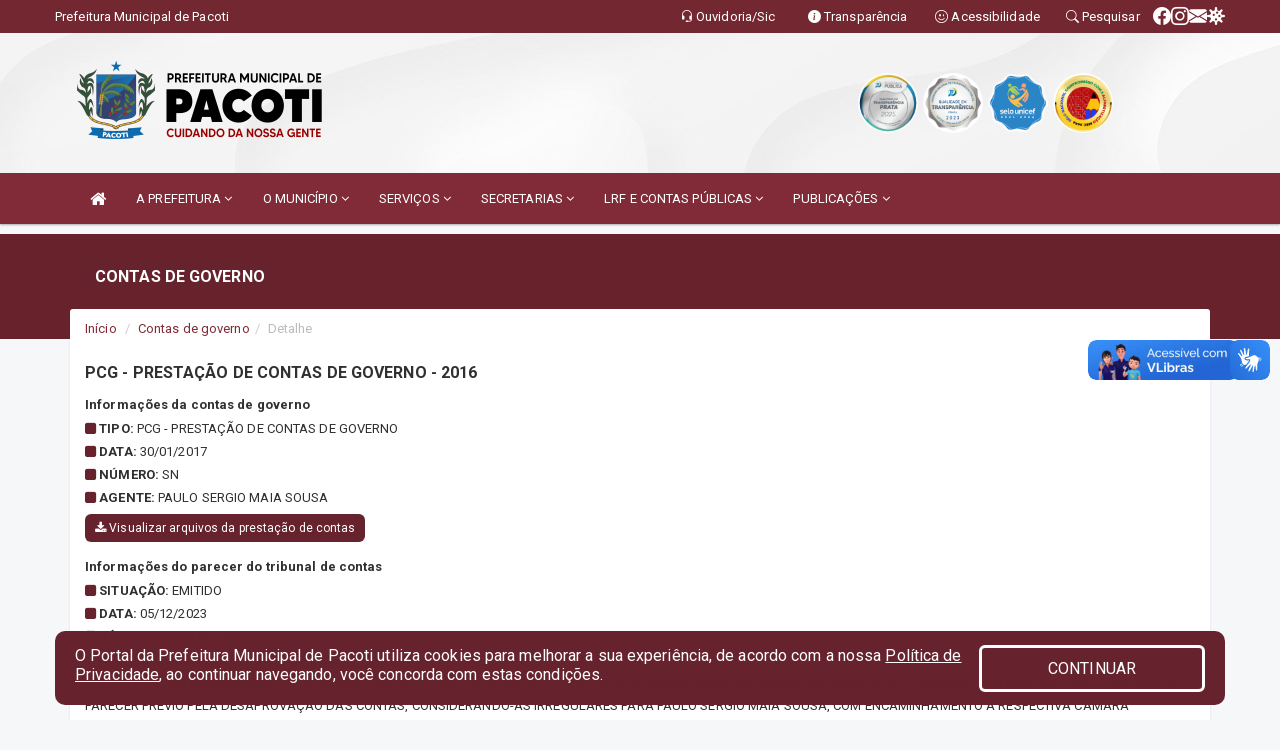

--- FILE ---
content_type: text/html; charset=utf-8
request_url: https://www.google.com/recaptcha/enterprise/anchor?ar=1&k=6Lfpno0rAAAAAKLuHiMwU8-MdXdGCKY9-FdmjwEF&co=aHR0cHM6Ly9wYWNvdGkuY2UuZ292LmJyOjQ0Mw..&hl=en&v=7gg7H51Q-naNfhmCP3_R47ho&size=normal&anchor-ms=20000&execute-ms=30000&cb=kg8rme9xmkpw
body_size: 48815
content:
<!DOCTYPE HTML><html dir="ltr" lang="en"><head><meta http-equiv="Content-Type" content="text/html; charset=UTF-8">
<meta http-equiv="X-UA-Compatible" content="IE=edge">
<title>reCAPTCHA</title>
<style type="text/css">
/* cyrillic-ext */
@font-face {
  font-family: 'Roboto';
  font-style: normal;
  font-weight: 400;
  font-stretch: 100%;
  src: url(//fonts.gstatic.com/s/roboto/v48/KFO7CnqEu92Fr1ME7kSn66aGLdTylUAMa3GUBHMdazTgWw.woff2) format('woff2');
  unicode-range: U+0460-052F, U+1C80-1C8A, U+20B4, U+2DE0-2DFF, U+A640-A69F, U+FE2E-FE2F;
}
/* cyrillic */
@font-face {
  font-family: 'Roboto';
  font-style: normal;
  font-weight: 400;
  font-stretch: 100%;
  src: url(//fonts.gstatic.com/s/roboto/v48/KFO7CnqEu92Fr1ME7kSn66aGLdTylUAMa3iUBHMdazTgWw.woff2) format('woff2');
  unicode-range: U+0301, U+0400-045F, U+0490-0491, U+04B0-04B1, U+2116;
}
/* greek-ext */
@font-face {
  font-family: 'Roboto';
  font-style: normal;
  font-weight: 400;
  font-stretch: 100%;
  src: url(//fonts.gstatic.com/s/roboto/v48/KFO7CnqEu92Fr1ME7kSn66aGLdTylUAMa3CUBHMdazTgWw.woff2) format('woff2');
  unicode-range: U+1F00-1FFF;
}
/* greek */
@font-face {
  font-family: 'Roboto';
  font-style: normal;
  font-weight: 400;
  font-stretch: 100%;
  src: url(//fonts.gstatic.com/s/roboto/v48/KFO7CnqEu92Fr1ME7kSn66aGLdTylUAMa3-UBHMdazTgWw.woff2) format('woff2');
  unicode-range: U+0370-0377, U+037A-037F, U+0384-038A, U+038C, U+038E-03A1, U+03A3-03FF;
}
/* math */
@font-face {
  font-family: 'Roboto';
  font-style: normal;
  font-weight: 400;
  font-stretch: 100%;
  src: url(//fonts.gstatic.com/s/roboto/v48/KFO7CnqEu92Fr1ME7kSn66aGLdTylUAMawCUBHMdazTgWw.woff2) format('woff2');
  unicode-range: U+0302-0303, U+0305, U+0307-0308, U+0310, U+0312, U+0315, U+031A, U+0326-0327, U+032C, U+032F-0330, U+0332-0333, U+0338, U+033A, U+0346, U+034D, U+0391-03A1, U+03A3-03A9, U+03B1-03C9, U+03D1, U+03D5-03D6, U+03F0-03F1, U+03F4-03F5, U+2016-2017, U+2034-2038, U+203C, U+2040, U+2043, U+2047, U+2050, U+2057, U+205F, U+2070-2071, U+2074-208E, U+2090-209C, U+20D0-20DC, U+20E1, U+20E5-20EF, U+2100-2112, U+2114-2115, U+2117-2121, U+2123-214F, U+2190, U+2192, U+2194-21AE, U+21B0-21E5, U+21F1-21F2, U+21F4-2211, U+2213-2214, U+2216-22FF, U+2308-230B, U+2310, U+2319, U+231C-2321, U+2336-237A, U+237C, U+2395, U+239B-23B7, U+23D0, U+23DC-23E1, U+2474-2475, U+25AF, U+25B3, U+25B7, U+25BD, U+25C1, U+25CA, U+25CC, U+25FB, U+266D-266F, U+27C0-27FF, U+2900-2AFF, U+2B0E-2B11, U+2B30-2B4C, U+2BFE, U+3030, U+FF5B, U+FF5D, U+1D400-1D7FF, U+1EE00-1EEFF;
}
/* symbols */
@font-face {
  font-family: 'Roboto';
  font-style: normal;
  font-weight: 400;
  font-stretch: 100%;
  src: url(//fonts.gstatic.com/s/roboto/v48/KFO7CnqEu92Fr1ME7kSn66aGLdTylUAMaxKUBHMdazTgWw.woff2) format('woff2');
  unicode-range: U+0001-000C, U+000E-001F, U+007F-009F, U+20DD-20E0, U+20E2-20E4, U+2150-218F, U+2190, U+2192, U+2194-2199, U+21AF, U+21E6-21F0, U+21F3, U+2218-2219, U+2299, U+22C4-22C6, U+2300-243F, U+2440-244A, U+2460-24FF, U+25A0-27BF, U+2800-28FF, U+2921-2922, U+2981, U+29BF, U+29EB, U+2B00-2BFF, U+4DC0-4DFF, U+FFF9-FFFB, U+10140-1018E, U+10190-1019C, U+101A0, U+101D0-101FD, U+102E0-102FB, U+10E60-10E7E, U+1D2C0-1D2D3, U+1D2E0-1D37F, U+1F000-1F0FF, U+1F100-1F1AD, U+1F1E6-1F1FF, U+1F30D-1F30F, U+1F315, U+1F31C, U+1F31E, U+1F320-1F32C, U+1F336, U+1F378, U+1F37D, U+1F382, U+1F393-1F39F, U+1F3A7-1F3A8, U+1F3AC-1F3AF, U+1F3C2, U+1F3C4-1F3C6, U+1F3CA-1F3CE, U+1F3D4-1F3E0, U+1F3ED, U+1F3F1-1F3F3, U+1F3F5-1F3F7, U+1F408, U+1F415, U+1F41F, U+1F426, U+1F43F, U+1F441-1F442, U+1F444, U+1F446-1F449, U+1F44C-1F44E, U+1F453, U+1F46A, U+1F47D, U+1F4A3, U+1F4B0, U+1F4B3, U+1F4B9, U+1F4BB, U+1F4BF, U+1F4C8-1F4CB, U+1F4D6, U+1F4DA, U+1F4DF, U+1F4E3-1F4E6, U+1F4EA-1F4ED, U+1F4F7, U+1F4F9-1F4FB, U+1F4FD-1F4FE, U+1F503, U+1F507-1F50B, U+1F50D, U+1F512-1F513, U+1F53E-1F54A, U+1F54F-1F5FA, U+1F610, U+1F650-1F67F, U+1F687, U+1F68D, U+1F691, U+1F694, U+1F698, U+1F6AD, U+1F6B2, U+1F6B9-1F6BA, U+1F6BC, U+1F6C6-1F6CF, U+1F6D3-1F6D7, U+1F6E0-1F6EA, U+1F6F0-1F6F3, U+1F6F7-1F6FC, U+1F700-1F7FF, U+1F800-1F80B, U+1F810-1F847, U+1F850-1F859, U+1F860-1F887, U+1F890-1F8AD, U+1F8B0-1F8BB, U+1F8C0-1F8C1, U+1F900-1F90B, U+1F93B, U+1F946, U+1F984, U+1F996, U+1F9E9, U+1FA00-1FA6F, U+1FA70-1FA7C, U+1FA80-1FA89, U+1FA8F-1FAC6, U+1FACE-1FADC, U+1FADF-1FAE9, U+1FAF0-1FAF8, U+1FB00-1FBFF;
}
/* vietnamese */
@font-face {
  font-family: 'Roboto';
  font-style: normal;
  font-weight: 400;
  font-stretch: 100%;
  src: url(//fonts.gstatic.com/s/roboto/v48/KFO7CnqEu92Fr1ME7kSn66aGLdTylUAMa3OUBHMdazTgWw.woff2) format('woff2');
  unicode-range: U+0102-0103, U+0110-0111, U+0128-0129, U+0168-0169, U+01A0-01A1, U+01AF-01B0, U+0300-0301, U+0303-0304, U+0308-0309, U+0323, U+0329, U+1EA0-1EF9, U+20AB;
}
/* latin-ext */
@font-face {
  font-family: 'Roboto';
  font-style: normal;
  font-weight: 400;
  font-stretch: 100%;
  src: url(//fonts.gstatic.com/s/roboto/v48/KFO7CnqEu92Fr1ME7kSn66aGLdTylUAMa3KUBHMdazTgWw.woff2) format('woff2');
  unicode-range: U+0100-02BA, U+02BD-02C5, U+02C7-02CC, U+02CE-02D7, U+02DD-02FF, U+0304, U+0308, U+0329, U+1D00-1DBF, U+1E00-1E9F, U+1EF2-1EFF, U+2020, U+20A0-20AB, U+20AD-20C0, U+2113, U+2C60-2C7F, U+A720-A7FF;
}
/* latin */
@font-face {
  font-family: 'Roboto';
  font-style: normal;
  font-weight: 400;
  font-stretch: 100%;
  src: url(//fonts.gstatic.com/s/roboto/v48/KFO7CnqEu92Fr1ME7kSn66aGLdTylUAMa3yUBHMdazQ.woff2) format('woff2');
  unicode-range: U+0000-00FF, U+0131, U+0152-0153, U+02BB-02BC, U+02C6, U+02DA, U+02DC, U+0304, U+0308, U+0329, U+2000-206F, U+20AC, U+2122, U+2191, U+2193, U+2212, U+2215, U+FEFF, U+FFFD;
}
/* cyrillic-ext */
@font-face {
  font-family: 'Roboto';
  font-style: normal;
  font-weight: 500;
  font-stretch: 100%;
  src: url(//fonts.gstatic.com/s/roboto/v48/KFO7CnqEu92Fr1ME7kSn66aGLdTylUAMa3GUBHMdazTgWw.woff2) format('woff2');
  unicode-range: U+0460-052F, U+1C80-1C8A, U+20B4, U+2DE0-2DFF, U+A640-A69F, U+FE2E-FE2F;
}
/* cyrillic */
@font-face {
  font-family: 'Roboto';
  font-style: normal;
  font-weight: 500;
  font-stretch: 100%;
  src: url(//fonts.gstatic.com/s/roboto/v48/KFO7CnqEu92Fr1ME7kSn66aGLdTylUAMa3iUBHMdazTgWw.woff2) format('woff2');
  unicode-range: U+0301, U+0400-045F, U+0490-0491, U+04B0-04B1, U+2116;
}
/* greek-ext */
@font-face {
  font-family: 'Roboto';
  font-style: normal;
  font-weight: 500;
  font-stretch: 100%;
  src: url(//fonts.gstatic.com/s/roboto/v48/KFO7CnqEu92Fr1ME7kSn66aGLdTylUAMa3CUBHMdazTgWw.woff2) format('woff2');
  unicode-range: U+1F00-1FFF;
}
/* greek */
@font-face {
  font-family: 'Roboto';
  font-style: normal;
  font-weight: 500;
  font-stretch: 100%;
  src: url(//fonts.gstatic.com/s/roboto/v48/KFO7CnqEu92Fr1ME7kSn66aGLdTylUAMa3-UBHMdazTgWw.woff2) format('woff2');
  unicode-range: U+0370-0377, U+037A-037F, U+0384-038A, U+038C, U+038E-03A1, U+03A3-03FF;
}
/* math */
@font-face {
  font-family: 'Roboto';
  font-style: normal;
  font-weight: 500;
  font-stretch: 100%;
  src: url(//fonts.gstatic.com/s/roboto/v48/KFO7CnqEu92Fr1ME7kSn66aGLdTylUAMawCUBHMdazTgWw.woff2) format('woff2');
  unicode-range: U+0302-0303, U+0305, U+0307-0308, U+0310, U+0312, U+0315, U+031A, U+0326-0327, U+032C, U+032F-0330, U+0332-0333, U+0338, U+033A, U+0346, U+034D, U+0391-03A1, U+03A3-03A9, U+03B1-03C9, U+03D1, U+03D5-03D6, U+03F0-03F1, U+03F4-03F5, U+2016-2017, U+2034-2038, U+203C, U+2040, U+2043, U+2047, U+2050, U+2057, U+205F, U+2070-2071, U+2074-208E, U+2090-209C, U+20D0-20DC, U+20E1, U+20E5-20EF, U+2100-2112, U+2114-2115, U+2117-2121, U+2123-214F, U+2190, U+2192, U+2194-21AE, U+21B0-21E5, U+21F1-21F2, U+21F4-2211, U+2213-2214, U+2216-22FF, U+2308-230B, U+2310, U+2319, U+231C-2321, U+2336-237A, U+237C, U+2395, U+239B-23B7, U+23D0, U+23DC-23E1, U+2474-2475, U+25AF, U+25B3, U+25B7, U+25BD, U+25C1, U+25CA, U+25CC, U+25FB, U+266D-266F, U+27C0-27FF, U+2900-2AFF, U+2B0E-2B11, U+2B30-2B4C, U+2BFE, U+3030, U+FF5B, U+FF5D, U+1D400-1D7FF, U+1EE00-1EEFF;
}
/* symbols */
@font-face {
  font-family: 'Roboto';
  font-style: normal;
  font-weight: 500;
  font-stretch: 100%;
  src: url(//fonts.gstatic.com/s/roboto/v48/KFO7CnqEu92Fr1ME7kSn66aGLdTylUAMaxKUBHMdazTgWw.woff2) format('woff2');
  unicode-range: U+0001-000C, U+000E-001F, U+007F-009F, U+20DD-20E0, U+20E2-20E4, U+2150-218F, U+2190, U+2192, U+2194-2199, U+21AF, U+21E6-21F0, U+21F3, U+2218-2219, U+2299, U+22C4-22C6, U+2300-243F, U+2440-244A, U+2460-24FF, U+25A0-27BF, U+2800-28FF, U+2921-2922, U+2981, U+29BF, U+29EB, U+2B00-2BFF, U+4DC0-4DFF, U+FFF9-FFFB, U+10140-1018E, U+10190-1019C, U+101A0, U+101D0-101FD, U+102E0-102FB, U+10E60-10E7E, U+1D2C0-1D2D3, U+1D2E0-1D37F, U+1F000-1F0FF, U+1F100-1F1AD, U+1F1E6-1F1FF, U+1F30D-1F30F, U+1F315, U+1F31C, U+1F31E, U+1F320-1F32C, U+1F336, U+1F378, U+1F37D, U+1F382, U+1F393-1F39F, U+1F3A7-1F3A8, U+1F3AC-1F3AF, U+1F3C2, U+1F3C4-1F3C6, U+1F3CA-1F3CE, U+1F3D4-1F3E0, U+1F3ED, U+1F3F1-1F3F3, U+1F3F5-1F3F7, U+1F408, U+1F415, U+1F41F, U+1F426, U+1F43F, U+1F441-1F442, U+1F444, U+1F446-1F449, U+1F44C-1F44E, U+1F453, U+1F46A, U+1F47D, U+1F4A3, U+1F4B0, U+1F4B3, U+1F4B9, U+1F4BB, U+1F4BF, U+1F4C8-1F4CB, U+1F4D6, U+1F4DA, U+1F4DF, U+1F4E3-1F4E6, U+1F4EA-1F4ED, U+1F4F7, U+1F4F9-1F4FB, U+1F4FD-1F4FE, U+1F503, U+1F507-1F50B, U+1F50D, U+1F512-1F513, U+1F53E-1F54A, U+1F54F-1F5FA, U+1F610, U+1F650-1F67F, U+1F687, U+1F68D, U+1F691, U+1F694, U+1F698, U+1F6AD, U+1F6B2, U+1F6B9-1F6BA, U+1F6BC, U+1F6C6-1F6CF, U+1F6D3-1F6D7, U+1F6E0-1F6EA, U+1F6F0-1F6F3, U+1F6F7-1F6FC, U+1F700-1F7FF, U+1F800-1F80B, U+1F810-1F847, U+1F850-1F859, U+1F860-1F887, U+1F890-1F8AD, U+1F8B0-1F8BB, U+1F8C0-1F8C1, U+1F900-1F90B, U+1F93B, U+1F946, U+1F984, U+1F996, U+1F9E9, U+1FA00-1FA6F, U+1FA70-1FA7C, U+1FA80-1FA89, U+1FA8F-1FAC6, U+1FACE-1FADC, U+1FADF-1FAE9, U+1FAF0-1FAF8, U+1FB00-1FBFF;
}
/* vietnamese */
@font-face {
  font-family: 'Roboto';
  font-style: normal;
  font-weight: 500;
  font-stretch: 100%;
  src: url(//fonts.gstatic.com/s/roboto/v48/KFO7CnqEu92Fr1ME7kSn66aGLdTylUAMa3OUBHMdazTgWw.woff2) format('woff2');
  unicode-range: U+0102-0103, U+0110-0111, U+0128-0129, U+0168-0169, U+01A0-01A1, U+01AF-01B0, U+0300-0301, U+0303-0304, U+0308-0309, U+0323, U+0329, U+1EA0-1EF9, U+20AB;
}
/* latin-ext */
@font-face {
  font-family: 'Roboto';
  font-style: normal;
  font-weight: 500;
  font-stretch: 100%;
  src: url(//fonts.gstatic.com/s/roboto/v48/KFO7CnqEu92Fr1ME7kSn66aGLdTylUAMa3KUBHMdazTgWw.woff2) format('woff2');
  unicode-range: U+0100-02BA, U+02BD-02C5, U+02C7-02CC, U+02CE-02D7, U+02DD-02FF, U+0304, U+0308, U+0329, U+1D00-1DBF, U+1E00-1E9F, U+1EF2-1EFF, U+2020, U+20A0-20AB, U+20AD-20C0, U+2113, U+2C60-2C7F, U+A720-A7FF;
}
/* latin */
@font-face {
  font-family: 'Roboto';
  font-style: normal;
  font-weight: 500;
  font-stretch: 100%;
  src: url(//fonts.gstatic.com/s/roboto/v48/KFO7CnqEu92Fr1ME7kSn66aGLdTylUAMa3yUBHMdazQ.woff2) format('woff2');
  unicode-range: U+0000-00FF, U+0131, U+0152-0153, U+02BB-02BC, U+02C6, U+02DA, U+02DC, U+0304, U+0308, U+0329, U+2000-206F, U+20AC, U+2122, U+2191, U+2193, U+2212, U+2215, U+FEFF, U+FFFD;
}
/* cyrillic-ext */
@font-face {
  font-family: 'Roboto';
  font-style: normal;
  font-weight: 900;
  font-stretch: 100%;
  src: url(//fonts.gstatic.com/s/roboto/v48/KFO7CnqEu92Fr1ME7kSn66aGLdTylUAMa3GUBHMdazTgWw.woff2) format('woff2');
  unicode-range: U+0460-052F, U+1C80-1C8A, U+20B4, U+2DE0-2DFF, U+A640-A69F, U+FE2E-FE2F;
}
/* cyrillic */
@font-face {
  font-family: 'Roboto';
  font-style: normal;
  font-weight: 900;
  font-stretch: 100%;
  src: url(//fonts.gstatic.com/s/roboto/v48/KFO7CnqEu92Fr1ME7kSn66aGLdTylUAMa3iUBHMdazTgWw.woff2) format('woff2');
  unicode-range: U+0301, U+0400-045F, U+0490-0491, U+04B0-04B1, U+2116;
}
/* greek-ext */
@font-face {
  font-family: 'Roboto';
  font-style: normal;
  font-weight: 900;
  font-stretch: 100%;
  src: url(//fonts.gstatic.com/s/roboto/v48/KFO7CnqEu92Fr1ME7kSn66aGLdTylUAMa3CUBHMdazTgWw.woff2) format('woff2');
  unicode-range: U+1F00-1FFF;
}
/* greek */
@font-face {
  font-family: 'Roboto';
  font-style: normal;
  font-weight: 900;
  font-stretch: 100%;
  src: url(//fonts.gstatic.com/s/roboto/v48/KFO7CnqEu92Fr1ME7kSn66aGLdTylUAMa3-UBHMdazTgWw.woff2) format('woff2');
  unicode-range: U+0370-0377, U+037A-037F, U+0384-038A, U+038C, U+038E-03A1, U+03A3-03FF;
}
/* math */
@font-face {
  font-family: 'Roboto';
  font-style: normal;
  font-weight: 900;
  font-stretch: 100%;
  src: url(//fonts.gstatic.com/s/roboto/v48/KFO7CnqEu92Fr1ME7kSn66aGLdTylUAMawCUBHMdazTgWw.woff2) format('woff2');
  unicode-range: U+0302-0303, U+0305, U+0307-0308, U+0310, U+0312, U+0315, U+031A, U+0326-0327, U+032C, U+032F-0330, U+0332-0333, U+0338, U+033A, U+0346, U+034D, U+0391-03A1, U+03A3-03A9, U+03B1-03C9, U+03D1, U+03D5-03D6, U+03F0-03F1, U+03F4-03F5, U+2016-2017, U+2034-2038, U+203C, U+2040, U+2043, U+2047, U+2050, U+2057, U+205F, U+2070-2071, U+2074-208E, U+2090-209C, U+20D0-20DC, U+20E1, U+20E5-20EF, U+2100-2112, U+2114-2115, U+2117-2121, U+2123-214F, U+2190, U+2192, U+2194-21AE, U+21B0-21E5, U+21F1-21F2, U+21F4-2211, U+2213-2214, U+2216-22FF, U+2308-230B, U+2310, U+2319, U+231C-2321, U+2336-237A, U+237C, U+2395, U+239B-23B7, U+23D0, U+23DC-23E1, U+2474-2475, U+25AF, U+25B3, U+25B7, U+25BD, U+25C1, U+25CA, U+25CC, U+25FB, U+266D-266F, U+27C0-27FF, U+2900-2AFF, U+2B0E-2B11, U+2B30-2B4C, U+2BFE, U+3030, U+FF5B, U+FF5D, U+1D400-1D7FF, U+1EE00-1EEFF;
}
/* symbols */
@font-face {
  font-family: 'Roboto';
  font-style: normal;
  font-weight: 900;
  font-stretch: 100%;
  src: url(//fonts.gstatic.com/s/roboto/v48/KFO7CnqEu92Fr1ME7kSn66aGLdTylUAMaxKUBHMdazTgWw.woff2) format('woff2');
  unicode-range: U+0001-000C, U+000E-001F, U+007F-009F, U+20DD-20E0, U+20E2-20E4, U+2150-218F, U+2190, U+2192, U+2194-2199, U+21AF, U+21E6-21F0, U+21F3, U+2218-2219, U+2299, U+22C4-22C6, U+2300-243F, U+2440-244A, U+2460-24FF, U+25A0-27BF, U+2800-28FF, U+2921-2922, U+2981, U+29BF, U+29EB, U+2B00-2BFF, U+4DC0-4DFF, U+FFF9-FFFB, U+10140-1018E, U+10190-1019C, U+101A0, U+101D0-101FD, U+102E0-102FB, U+10E60-10E7E, U+1D2C0-1D2D3, U+1D2E0-1D37F, U+1F000-1F0FF, U+1F100-1F1AD, U+1F1E6-1F1FF, U+1F30D-1F30F, U+1F315, U+1F31C, U+1F31E, U+1F320-1F32C, U+1F336, U+1F378, U+1F37D, U+1F382, U+1F393-1F39F, U+1F3A7-1F3A8, U+1F3AC-1F3AF, U+1F3C2, U+1F3C4-1F3C6, U+1F3CA-1F3CE, U+1F3D4-1F3E0, U+1F3ED, U+1F3F1-1F3F3, U+1F3F5-1F3F7, U+1F408, U+1F415, U+1F41F, U+1F426, U+1F43F, U+1F441-1F442, U+1F444, U+1F446-1F449, U+1F44C-1F44E, U+1F453, U+1F46A, U+1F47D, U+1F4A3, U+1F4B0, U+1F4B3, U+1F4B9, U+1F4BB, U+1F4BF, U+1F4C8-1F4CB, U+1F4D6, U+1F4DA, U+1F4DF, U+1F4E3-1F4E6, U+1F4EA-1F4ED, U+1F4F7, U+1F4F9-1F4FB, U+1F4FD-1F4FE, U+1F503, U+1F507-1F50B, U+1F50D, U+1F512-1F513, U+1F53E-1F54A, U+1F54F-1F5FA, U+1F610, U+1F650-1F67F, U+1F687, U+1F68D, U+1F691, U+1F694, U+1F698, U+1F6AD, U+1F6B2, U+1F6B9-1F6BA, U+1F6BC, U+1F6C6-1F6CF, U+1F6D3-1F6D7, U+1F6E0-1F6EA, U+1F6F0-1F6F3, U+1F6F7-1F6FC, U+1F700-1F7FF, U+1F800-1F80B, U+1F810-1F847, U+1F850-1F859, U+1F860-1F887, U+1F890-1F8AD, U+1F8B0-1F8BB, U+1F8C0-1F8C1, U+1F900-1F90B, U+1F93B, U+1F946, U+1F984, U+1F996, U+1F9E9, U+1FA00-1FA6F, U+1FA70-1FA7C, U+1FA80-1FA89, U+1FA8F-1FAC6, U+1FACE-1FADC, U+1FADF-1FAE9, U+1FAF0-1FAF8, U+1FB00-1FBFF;
}
/* vietnamese */
@font-face {
  font-family: 'Roboto';
  font-style: normal;
  font-weight: 900;
  font-stretch: 100%;
  src: url(//fonts.gstatic.com/s/roboto/v48/KFO7CnqEu92Fr1ME7kSn66aGLdTylUAMa3OUBHMdazTgWw.woff2) format('woff2');
  unicode-range: U+0102-0103, U+0110-0111, U+0128-0129, U+0168-0169, U+01A0-01A1, U+01AF-01B0, U+0300-0301, U+0303-0304, U+0308-0309, U+0323, U+0329, U+1EA0-1EF9, U+20AB;
}
/* latin-ext */
@font-face {
  font-family: 'Roboto';
  font-style: normal;
  font-weight: 900;
  font-stretch: 100%;
  src: url(//fonts.gstatic.com/s/roboto/v48/KFO7CnqEu92Fr1ME7kSn66aGLdTylUAMa3KUBHMdazTgWw.woff2) format('woff2');
  unicode-range: U+0100-02BA, U+02BD-02C5, U+02C7-02CC, U+02CE-02D7, U+02DD-02FF, U+0304, U+0308, U+0329, U+1D00-1DBF, U+1E00-1E9F, U+1EF2-1EFF, U+2020, U+20A0-20AB, U+20AD-20C0, U+2113, U+2C60-2C7F, U+A720-A7FF;
}
/* latin */
@font-face {
  font-family: 'Roboto';
  font-style: normal;
  font-weight: 900;
  font-stretch: 100%;
  src: url(//fonts.gstatic.com/s/roboto/v48/KFO7CnqEu92Fr1ME7kSn66aGLdTylUAMa3yUBHMdazQ.woff2) format('woff2');
  unicode-range: U+0000-00FF, U+0131, U+0152-0153, U+02BB-02BC, U+02C6, U+02DA, U+02DC, U+0304, U+0308, U+0329, U+2000-206F, U+20AC, U+2122, U+2191, U+2193, U+2212, U+2215, U+FEFF, U+FFFD;
}

</style>
<link rel="stylesheet" type="text/css" href="https://www.gstatic.com/recaptcha/releases/7gg7H51Q-naNfhmCP3_R47ho/styles__ltr.css">
<script nonce="PHDhVBF8R7TrOYPqP_HaGQ" type="text/javascript">window['__recaptcha_api'] = 'https://www.google.com/recaptcha/enterprise/';</script>
<script type="text/javascript" src="https://www.gstatic.com/recaptcha/releases/7gg7H51Q-naNfhmCP3_R47ho/recaptcha__en.js" nonce="PHDhVBF8R7TrOYPqP_HaGQ">
      
    </script></head>
<body><div id="rc-anchor-alert" class="rc-anchor-alert"></div>
<input type="hidden" id="recaptcha-token" value="[base64]">
<script type="text/javascript" nonce="PHDhVBF8R7TrOYPqP_HaGQ">
      recaptcha.anchor.Main.init("[\x22ainput\x22,[\x22bgdata\x22,\x22\x22,\[base64]/[base64]/[base64]/[base64]/[base64]/[base64]/[base64]/[base64]/[base64]/[base64]\\u003d\x22,\[base64]\\u003d\x22,\x22w5QWw6g6wqY4Ny5rc8KUwrZQwqrCv1bDg8KUHQDCmjPDjcKTwpRbfUZRCxrCs8O/[base64]/ChFUlwoPDk8Onw6XDvRjDtxdPOBV4fMKRwrsdNMOfw61UwpxNOcKLwpHDlsO/w7Ilw5HCkQhlFhvCmsOcw5xRb8Kxw6TDlMK9w4jChhoVwqZ4SiEfXHosw5BqwplQw5RGNsKOEcO4w6zDh2xZKcOGw7/Di8O3NXVJw43ChmrDskXDvB/[base64]/DtXh7OsKCw4jClSBQwo5mGVwhwqo6KErDhGM9w5MmMlxMwpPChVQ4wrZbHcKUdQTDrUTCn8ONw7HDnsK7a8K9wrIuwqHCs8Kmwp1mJcOIwpTCmMKZIcKgZRPDtsOyHw/Du1h/P8KtwqPChcOMasK1dcKSwqPCg1/Drx/DkgTCqTHCncOHPBYew5Viw5PDiMKiK1fDnmHCnRguw7nCusKgIsKHwpMiw5djwoLCo8O4ScOgKFLCjMKUw6jDox/CqVLDp8Kyw51mAMOcRW4lVMK6C8KAEMK7FnI+EsK5wqQ0HFvCmsKZTcOVw5Ebwr8fQ2tzw4tVworDm8KaccKVwpA1w5vDo8KpwrLDk1gqesKUwrfDsWrDvcOZw5cbwr9twprCmcO/[base64]/[base64]/Kw5RIMOKw55Jw6NFwqnCsMOoKRl0w6vCoAvDlsKmNBd8w6bCuizCpcOOwozDlFzCmDsLAlbCmzkzEMKowpzCjBPDisOnHiDDqwZMOlN/VsKjS2DCm8O9w5RGwrw6w4JWH8O5wrPDrcK0w7nDlgbCvBgkKsKRZ8OoMWbDlsOmZQp0c8OZAj5ZHWHClcOVwq3DjirDiMKHw6xXw4cywr99wq0reAvCtMOTPMOHCsO+NcOzW8K/wqF9w652VmAFRxRrw5HDnVvCkX1Fwp7DsMOtZDtaPTbCrMOIBQ9LbMKOcRjCgsKORlhQwrBLwrvDgsKYYlbDmALDj8K0w7fCp8KNIUrDnA7DjjzCgcOHMgHDpDVeMA7CmzMRw6zDqcOlWxvDiAU/[base64]/esKdUsOudwLCqnhRw5ZQBVHDmi3CtcOPw5bCrX9cSQzDvTdIfsOIwqhWMT19WGNKU2xHNlfCmnfCicKPAx/DjCvDvyPCgQrDghXDqwLCjQzDnMOWMsKTOnLDlMOHHm4BRUdFPibDhlA9TVBMccK7worDucKLN8KTUsKRFcOUSjI4ImlFw6jDhMO3HFo8w7fDolvCo8O5w5bDtkXCmx8ww7p8wp4CAsKEwp7DtlYnwrPDnnnCrMKsA8OGw48LMMKafy5tKsKhwrl/w6jDjy/DmMKSw4TDocKHw7dBw6nDgQvDq8KyP8K1w4zCgsOWwoPCn3LColo7Qk/[base64]/CjFoIXMKAwpjCuzDChwvCr0/DkUHDiT7CtBR1JArCh8K9WMOvw5nCk8OZeTwXwpbDusOtwpIdbDc4NMKzwr1qH8O/w7Yyw7fCosK8B1UFwr7CiygAw77ChW5PwpIqw4p2RUjCgcOCw5PCgMKNDw/[base64]/[base64]/woM6H8KTDAjCqsOVw6VDNVVjwqESw6RqM8OHwqEIcWnDvTllwok0wpArCTgcw4/DsMOmW1rCniHCpMKsecKSFMKIHCVrbMKVw7HCksKnw5FCRcKbw7thFSpZXi3DkcOPwopEwrUpEMKXw7E9K2NZKCXCthA1wqjCssKHw4PCqUxzw5QCZjPCh8KhOAR/wq3Ci8OdZ3lqbXnCscOKwoMKw4HDtsOkE2NGw4V3eMO1C8KyQAvCs3Ynw7tGwrLDicKwOMOdRxdPw6/Csmkzw7TDvsOjw4/CgmtxPhbCrMKWwpV5KG1gB8KjLBljw5h5wq83fXTCucO7IcOyw7tAw6NFwqgzw5hwwoklw4fCp1XCnEkLMsOsHzUYY8OGK8OTAyXDiz4TDEBbfyITCMO0wr15w5AIwr3DlMOmO8OhH8Kvw4/CqcO2LxfCkcK8wrjDjD5/wqx0w4vCrcKwFMKMC8OdFypEwrRyd8K6EGtCwo/CqhfDnnU6wpEkH2PDp8KjJjZnRkLCgMOqwokqbMKAw7vCsMKIw5vDryFYem/Cg8O/[base64]/CiUTDniIkwoLCnixSWMOnwrcxw41sMsKjwr/Ct8KMDcKbwo7DlCvCsyvCmiLDuMK8MDUmwq9ASWEZw6DDhnRbOhjCgsOBM8KFNVPDnsO1SsO/eMOkVR/DkmvCucOxSUw1fsO8RsKzwpLDu03Dk2ohwrTDpsKdX8Ozw53CjXvDtcOMw7nDjMK/OsOswoHDpRwPw4xLK8O9wo3DrGl0eVjDrj5lwq3CrsKnTMOrw73Du8KyC8K/wr5fcsOzdMKyYMOoNnw9w4pvwrFjw5diwpXDnzd/[base64]/Drn7DsUXDikVpwrB/w6V6YsKhw7oKwpdcLTthw6rCqyzDpnAZw5lMWBnCmsK1bAALwpl2ScKQYsOfwpzDkcKxRl5EwrEMwqQAJ8Okw4IpYsKAw61pRsK3woB/ecOAwqg1JcKPVMOBIsK4SMOjVcOrYiTCnMKUw4lzwpPDggDCi2XCoMKCwoFJdU8nInPChsKOwq7DkAXDjMKbT8KCAwFTR8KswrF1MsOdw44qbMOpwqtqdcODEMOfwpU4I8KdWsOhw6LDmC1qw7wDDFTDsRbDiMKzwp/[base64]/wpxrwpnDk8OswrrCqD3DhcOiKsO2wrvCpSgWFRcyFg/CtMKrwp9Iwp5bwrdmLcKCIMKNwoPDiAjCsywBw6tzNzvDocKWwolyeEhVE8KUwrM0J8OXUm1kw746wqEmAHPCjMOfwpzCv8OCc1tpw5vDj8KEwrLDlw3DnFrDsnHCvsO9wpBZw6Nkw4LDvwnCsDUCwq0vZgXDvsKOECDDlMKAND/CkcOEU8KfV07DgcKSw6PDh3knLMOSw6TCii0Qw5N7wojDjzM7w6hjdnwrQ8Orwp8AwoMAw6xoFndVwrw2w4FYF34+HcKww6HDnEtow7xrXzgNQF7DgsKxwrB/OMKAcsOTcsOUYcK/[base64]/[base64]/ClsO9PD3CvcOzOMK6w5cvRcOowqElw5FZwqPCrsOhwqYQVgvDmsOQKnY2woHCvhVAZ8OVVCfChU4bQEbDp8KlSWrCrMOnw6IAwq/ChMK4McK+SC/Du8OrLlAjPAw5Z8KXNyIVwo9nQcONwqPCkE44cl/CuxjDvQ9XUMOxw7lRe001MjTCo8KMw58SAMKHf8O3RRtVw4lRw63CnjHCuMK6woPDpsKEwp/[base64]/HcOIY0IQw6rCjWZSw559Ii7CiMK4woLCoMOaw7bDicK+L8OTw7bDq8KKXMOzwqLDncKYwrPCskMoZ8Kew5HDmsOKw4QkDjoaZsO1w6jDvCFcw7FVw5XDsG1Zwq3DjmHCmsKVw6rDkMOAw4PCmMKCecOUfcKoQsKcwqV4wr9Vw4dqw53ClsODw4kAZ8KGY3PDuQbCth/DqMK/wrbCumvCnMKHc3FeXD3DuR/Ck8OqCMOjUiDCs8KEVS93csO+XWDChsKPPcOaw60QQWEGw7HDrMOrwpvDmQIswqrCtcKKZcOkNsK5RR/[base64]/DrMODw4Q4XMOSw798esO9wqzClMKCw4jDksKKwoF+w6QrW8ORwrRLwp/CpjtaPcOyw6/DkQJOwrDCm8O5IwdZw4Jmw6PCjMKKwplMOMOpwqQCwrzDmcOeEMODAsOxw5cLGxnCucOTw6dnIA7DuGjCoQQ1w4TCqhYhwoHCh8OPEMKHFw0EwoXDo8OzJkfDuMKDLmbDjRXDrBnDgBgDA8O/GsOGRMO1wo1Lw5cNwqDDr8K5wqnDuxLCr8OhwrQ9w5PDgBvDv2lPcTMbBSbCvcKhwoMeKcOywplLwowswpkbXcKSw4PCpcK4QhxwIcOOwqsbw7DCtycGHsK1XWzDgMOPa8KOWcOZwo9/w6tNW8KHY8K5CMOTw47DicKtw6zCrcOqOz/DksOgwoIrw5vDjktEwqBywqnDgwQAwpPDuUl3wpvCr8KYORMBLsKvw65da3/DtnHDssK7wqMhwr3CuUXDiMKJw4VRJlkKwpoNw5/[base64]/[base64]/w5pXLX8zwoJuZ8KdVCrDjsK5wrUuw5zDsMO/[base64]/[base64]/Ck8KFTcO9wqnDhGJZHMKJwrPCi8OxUHbDicO0W8OHwrjDnMKpPsOsVcOew5rDlnMcw687wrfDoT1MUcKeFiJBw5rCjwfCqsOhQMOTY8OBw5/[base64]/Ci8KKcjLChVvDh8OqZcK8w5vDmDwQw5QfHsKgbQVYa8Okw4oCwonDin16RMKTRDpWw4HDvMKIw53Du8KmwrvCp8K3w78KOsK6w4ldwrfCrcKvNl8Lwo/DhMKEw7jCrsKgAcOUw45JCQ1+w4I/w7lYOE4mw5ISAcKDw7oXCgXDrQZ9TUvCuMKGw47CnsOvw4xYEkvCk1HCkxjDm8OGKXHCnQDCssKFw5VbwqLCiMKERMKpwpY/GiokwrfDlcODVDR4B8O0VMOrA2bDjcOdw45sQ8KhAA4HwqnCq8O2EcKAw4fDhkbDvGAKRnM9enrCicKYwo3ChBwVRMOpQsOJw4jDt8KMNcOYwqp+EMOHwrNmwotlwq/Dv8O6MMKkwofDmcKuBsOLwo/DnMO3w4XDl3TDtC44wqlLKcOdwpTCnsKSPcKTw4bDoMOkERw7w6nDtcOdEsO3ZcKKwrYLf8OpAcKIw7p4dMKCVjgCwoDCqMO+VzpMLsOwwpHDmDQNTxDCl8KIAcOySSwHW3HCksKxC2EdeWEbV8K2fALCmsOSZMKTL8ORwpDCmMOOMRbCtlIow5PDr8O4wrrCo8ObR0/DnV/DiMOYwrJDdBnCrMOcw6zDh8KzH8KRwp8DO2PCvV9gDlHDpcOqFwLDjHPDviYHwpRdWh3CtnQnw7jDpBAwwojDj8O8wp7CrC/[base64]/Dn8KSw77Dr14qwo/DjRfDjcKLZMKMwobCuVFXwphGGMODw6NyL3PCvUV7ZcOkwr/DlsO0wo/DtChKw7smKSXCvgTCr2TDnsOsRwQ3w43DmMORw4nDncKxw43Cp8OQBzTCgsKDw4zDt3YSwoLCimTDscOne8KCwqXDlsKpejfDu2jCj8KHJMOswo/CnWJFw5zCvMOZw4J2DcKrKUHDsMKYSUJ/w6bCnkV1bcOUwoEFWcK7w7pIwrs8w6Q5wr4IWsKhw4HCgsKxwr7DgMKlc0vDtmzCjkTCnyMSwrXCgxM3VMKzw5tjQMKBOSRjIGVUBsOSwpHDmcO8w5jCrMKgSMO9OmUzE8KCf3s/wr7DrMO3w4HCv8OXw7M/w7BtNMOxwqzDlUPDpn8Jw5l+w5ZLwrnCn34ZS2hrwpofw4zCsMKcQ2QNWsOdwpodNG5xwq9ew4ckP0wewqbCvFPCrWo6VsKERRfCs8K/Gmh4PGnDj8OSwrnCvTAVTMOGwqTCsBl+NFPDuSLCkXENwr1CAMK6wobCrsK7CT8Iw6bCsQjDlhtcwrtww4PDpHYAOCoGwpfCtsKNB8KqJgLCi1zDsMKnwp/Dt3tDaMK/b0HDgwXCrcOQwrlhWm/ClsKYbSkdAQrDu8OxwoNow4rDvsOjw7fCuMOrwojCjBbCtmobOn92w5DCpMOeCzDDmsKwwq5twr/DpsKBwo/CqsOGwqrCpcKtwo3CncKBUsO8S8K1wozCrVJWw5TCmgAedsKOCC4eOcOlw51Owr4Ow5HDsMOrM148wpMpb8O/wp53w5bCi3PCqFLCqUU+wr/DgnNaw5gUF3nCrlnDmcOcYsOeUT9ycsOOZMKsFhLDsUzChcKza0nDlsO7wrvDuygKXsOic8O2w683ccObw47CqVcbw5/Cg8OcEBnDsTTCn8Krw4/DilvDkRYHU8OQayjClmbDqcOxwp8pPsKjYTpldMO6w5TDhDXDg8OYX8Ocw6LDssKdwqB2dxnClW/DmQgkw6ZlwpDDj8Kdw47CpMKsw7zDoB9saMOlf0YIP0TDgVgfwofDp3/[base64]/O8KJw63CrMKkbsK4SAXCmWbCv8OgRwfDgMKhwrrCtsKxesORb8KpJ8KVVQTDncK3ZjZkwoZ3MsOmw6ovw4DDn8OWMwp5w7okBMKHesKhVR7DoXfCpsKBesOBeMOdf8Ksal9jw4QpwrUhw419UsOgw67Cq2HDtcOTwpnCs8KRw7DDkcKgw5XCqsOiw5/DuB1zfm5MVMKOwr48XVrCu2LDiADClcK7AcKGw7J/TsK3KMOeDsKAaT9IdcOXC0pTMAXDhnvDkCcvD8K7w7DDqsOew4QVN1TDrVkmwoTDiwvChXBswqTDhMKqDDTCkhLCncOsd2LDnHPCr8OBDcOUAcKawo3DvcKCwrsuw7HCgcO/WQjCkW/CqEnCkmVnw7bDgEJTE2sRA8KSb8Osw4PCocOZPsOrw4w6JsKkwpfDpsKkw7HCjcKWwrXCphDCkjTCiRRSGA7DjAXCvw/Co8OjJMKufXwQK2jCucOUHS7Dm8OKw6HCj8OzJWEdwoHDpzbCvcKsw5xvw7kOKMKSK8KhacK6IHTDpULCoMOsB0F9w4xBwq5uwpfDgmwgemsQQMO+w41COTfCn8KyB8KgFcK/wo1aw6XDmXXCtHHCiyTDmMOSCMKuPFk/MAlCRMK/F8OHHsO/[base64]/[base64]/CiWFRwqsKQMKQw6hxDsKmKRTCqgnCjyAYUMK9b1LCucK7wqjCqmjDuQ7CjsOyXndow4/CljnCi1jCiht2LsKTf8OHKVzDm8KOwq/CoMKKdBHCkkE+WMODEcKbw5dlwq3Ct8KBOcKXw6HDjjTChkXCh0xRU8KjTBQmw43CuQlITMObwqPCuHLDiw45woFUwpsfJ0HDtU7DimnDjk3DjlDDoSfCpMK0wq4Mw7d4w7rDlmVswo9ywpfClE/Ci8Kzw5HDksOvT8O+wo1CDwNew6vCiMO+w7EBw5HCrsK/ESvDvCzDpUvDgsOVQ8Ofw4RBwrJUwrBfw6gpw6Ulw5rDl8KtLsO6wrLDpMKYbsKuVcKLL8KWT8OXwpPCkDY6w4oywoEGwqXDkGbDh2/CngbDoEjDg1DCiDlbZXg8w4LCg0zDtcKFNBo8BgLDqcKtYiLDrDrDhk/[base64]/DvS0YwpzCvQLDv07DuUsJasOGwpVuw58OCcOdwozDoMOHYDLCuH0oWirCicOxAcKUwpnDjxPCoW82ccKJwqRnw50JayYxwo/Do8KqMcKEd8KUwoNqwpXDvGDDjcKrBzbDpCDCpcO/w7tPLjnDnFVBwqUJw4kHNV3CssO3w7JjJEDCn8K5fSPDnVodwrHCgCTCi0HDqg97wpbDmQ/[base64]/DpcKPwobCs8KOwrDDv8KoPlbCvi3DksKRw73DjMORf8KLwoXDhRoULEEbWMOuVE5yCMOuNMO7DmNTwrDCo8K4QsKfWU46wrPCg35Rwq8xIsKcwo/Cq243w5B5BsKrw4TDusOnw47CtsKCF8KNUwEUCBbDocOpw4ovwpFwbHhww7/DriHCgcKVw5XCq8K3w7vDg8KMwoQtB8KAWxjCuEvDmsO5wpVqG8K9CRbCqg/DpsOMw4PCkMKtBiPCk8OUP37Cu046B8OVwoPDgcKfw6cFOEheS0PCscKaw58BXsObO1TDrMKDTF/CqsKzw516T8KLM8KmZsOEDsKewqlnwqzCnRkZwotHw7LCmzxBwr/[base64]/CvCgnwoslRXTCvsK9wrfCvR7CjRvCl3Ihw4rDn8OEw6kzwqA5QUrCncO4w7XDkcO7GsOOKsO1w51Ew7w9Lh/DnMKmw47CgCIpIn3CoMK7DsKiw5Bvw7vChFFHFsKLZsK3ZkvCtk0FT3LDpFHDuMO7wrA1UcKZacKIw4BiKMKiIMOSw6DCtEnCtsOww6kJbcOlTS8BKsO3w6/CiMOgw4nCv0ZXw7xWwpjCj3wwaxlXw7LCtijDslAVTBoKJxd5w5vDlBt+UjpaasO5wrgjw6bCksKNaMOIwoRsMMKbEcKIQ3lxw57DoQrDvMKmwpjCjHHDll/[base64]/CrHUwAcK8PgXCknzCvn0ywp3DhMKcGDx8w63DjBvCv8OVIMKxw5oIwroFw7QYUMOnFsKtw6XDr8K0NnZrwpLDoMKHw6IeV8ODw7zCjS3CpcOawqAww43DocKKw6nDv8O/w73DuMK6wpRPw4LCocK8dj0gEsKgwofDgMKxw5wTH2YWw6FVanvCkxbDvMO+w7bCpcKMVcKFRlDDgksmw4kHw7oAw5jDkGHDj8KiUR7DoR/DuMKmwozCuSjCiG/DtcOGwq1DJRXCq24zwq5Hw51hw7NuAcO/[base64]/CgMOgwoXCvsKNw5svTRrDi2sxw7LCgMK7fx9ow6cGwqB4w5bCtcOVw4/Dv8OQPmkSwpUhwqNFZgzCvsK6w6Y3woR9wrB8WELDg8K2CAcEBi3ClMKEF8KiwojDpMOcIMKaw6J6IMK4wqFPwo7Cp8KpC2VFwoxww69Ww6BJw5bDgsKoCsKbw5B9eD3Cm20FwpMbWDU/wpl3w5HDq8OhwpzDr8KQw7kJwptETFzDp8OTwq3Dqz/CnMOXb8Kkw53Ct8KRS8K/EsOicADDn8K1Fm/ChsKCT8OddETDtMOJbcOewosIccKpwqTCr29qwqcJazUDwoXCsGDDncOlw63DocKXDS9Iw7/DsMOnwrzCvl3ClAlawqQtSsOhMMOiwqLCucK/[base64]/Dh8OpN8Kqw6AieMKOITLCm8KVKgcVWcOmGQNuwo5KWcKZYwXChMOvwqbCugBuRsK9djkZwoA/w5/ChMOCCsKMUsO/w6ZFwo7DpMKKw6vDt10qA8OowohvwpPDjnsEw63DlT7CtMKmw4QYw43DlS/DnyJ8wpxaTsKpw7zCrXbDiMKCwprDpsOcwrE1M8Obwq8dTcKnFMKLdMKKwr/DmwJ7w7N4fl4nK3YkCx3DnsKlMyTDlsO6asOFw5fCrTjDrMKbXhB+B8OIBRkIUMOaEDfDk0UhEMKhw5/Cl8K9MRLDiEDDuMKdwq7Cu8KxY8KKw6fCu0XCnsKqw7xqwrEwEQDDrBo3wplHwrNuIWRwwpbCnMKnC8KZZG7DmRI0wqfDkMKcwoHCvRsbw6/DvcKAAcKbYgR1UjXDmWg0U8KmwofDv24saxtUXV7CnWzCpkMWwqYCbF3CniLCuF95AsK/w6fDhF7Ch8Olb18dw5ZBTDxdw77DkcK9w4IdwrZawqFvwoTCrg1IRw3DkGEeMsKjRsKYw6LDpiHCg2nChwoleMKQwo9PGTPDicOSwr3ChwjCncKJwpbDqkZoIBbDvEHDrMKpw6IpwpPCiXkywqvDvHJ6w4DDmVVqK8K7RMKgE8KDwpJVw6/Dn8OuMWbDpTzDvxTCm2DDnUzDnGbCkS3CjMKdQ8KEFsKnQ8KZZH3CvUdrwojCjEIuMGwlDj/[base64]/[base64]/Cmn47w6bCqcKiHCUwSljCigXCssKOw6TDisOpw6VuJWoRwojDgATDnMKAfzghwprCvMKuwqA6LVpOwr3DplnChsOPwpgvRsKGHMK+wqHDo1rDq8OGwqFww4omRcOSwp4OCcK5wofCrMKnwq/CsUTDh8K2wplIwotswqltZsOhw4Nowr/CsjhiRmrCusOaw4QMSToDw73DgxfClsKDwp0ww6LDiQjDglFYbRbDu33DjT8yMgTCjyTDlMKyw5vCm8Kpw55XdcOsRsK8w67Di3rCgGbDmhDDjgHDo0LCssOvw59/wpY9w5AoPQLDk8OKw4DDs8Ksw6HDo3TDj8KSwqBtPCAvw5wNwpsBVS3Cr8OawqYyw5AlKSjCtcO9asK+aF4/wrV/NgnCsMKlwp/[base64]/DpMKaOcK2XsOXw5XDg0BQG8KzwpbDvcKkF8Oxw74xw4zDiy8jw505ZMK/wovCsMOsacO1f0nCrkoTcTRITiTCqAPClcKdPktZwpfDq2E1wpLCv8KJw7/DocOOExLCnyvDqyzCq2xIZcOGKw0pwojCucOuNsO2KEsPT8K4w5kUw4fDhMOBKMKpdk/DmjbCosKaasOxDcKEw54xw7DCjm47R8KQw4wmwoZpwqoFw5xXw4cwwr3DuMKwQnjDlXF1RTzClmjCkgNrSBgHwpEPw6nDk8Oiwp4HeMKVMGNQMMOSFsKaWMKOwox/wrFxaMOCRGk+wp/Cv8OrwrTDkBFOcU3ClxZ5H8KLSjDClB3DnXrCocK+WcOOw5LDh8O3DMOmJETCkcKVwqNjw6VMRsONwovDvQvCisKmaFBYwoIdwq/CsyHDrWLCkzMEw7lgZhTCr8OBwrTDtsK2bcOMwr7CtQrDsmFDaz3DvTc6aBl2wo/CscKHMsKEw71fw67ChnPDsMKCRkTCu8OqwrfCnF8aw4VtwrHCskHDpcOjwosZwoACBl3DjgTCs8Kzw7Ikwp7Cu8KPwrnCl8KnDwIewrbDnhtHCELCjcKUTsOSEsKuwp1WasKwIMKtwr9WJFF7BiR/wobDtUnCmH8fHcO1NV/DqcOUDHbCgsKAbcOww71xLFHCpCcvRiTDvTNswotdwofDpzINw4g5GcKxXnILEcOQw6oiwrNSdA5PAMOSw7QRRMKLUMKkV8ORNwnClsOjw496w5LDt8Oxw6vDusOGcyHDnMOoN8ObKcKdIS3Dh2fDmMOjw5PDt8Obw415wrzDnMOlw7/DrMOxfyVgSMKTw5xBw6XCuiFYQj7Dm3UlcsK6w5jCq8OQw78desK8JsOEWMKZw6bCuw1iNMO6w6nDr1zDg8OhawoIwpvDhTouLcOsU2bCm8Kjw4B/wqIbwpzDmjVXw6jCu8OLwr7DvUxOwrrCk8O9PFcfwo/DocKNeMKiwqJvIVBJw5cDwq7DtUpZwqvCuhACfBrDkXDCtDnCmcOWNcO2wqhrfzbCpUDCri/[base64]/DvMOOwpF7CcOTwrZxe8KHw7M8w4wSBhc3w5zCqMOGwrPCnMKKZ8O2w5sxwrTDvMK0wplPwoEFwoTDgHw1azLDoMKbc8Klw6gHZsOwWsK5TjfDnsKuEUU9wqPCvMKhfcKvOlPDjw/CgcKiZ8KfGsOldsOswqgIw5PDk2Fuw7BoTsOhw4/DjsOhdhAnw7/ChMOlL8KfckMKw4NiacOZw4lyB8KOF8OHwrkawrrCqmQ/[base64]/DtHE0XcOEw7HCryZqfBrDqMKXeBJUTEPClTkNwrdYwo8yRlcbw4IZBcKfasKLHDoFFHB9w7fDkcK7ZGnDoDgkSXTCo2N7SsKbDsKVw6RrQ3xKw7Eew6fCoQPCtcKfwoQjajbDhsKZD3jCrT57w4ApPmNKNg8Cw7PDjcOdwqTCncKyw7/ClGjCvAAXK8O2wpo2Q8KVPhzCjE9rwqvCjsK9wr3CjMOmw5LDhibClSLDqcKbwr4Xw7vDhcOFSj8RTsKxw4DDj2vCiTnClwbClMK4JglTOEEmaFVCw7Atw59bwrvCp8OswpNlw7rDrUPCl1/DnCoqI8KcCQJ/FcKIHsKRw5zDv8OcWRhFwr3DhcK1wpVjw4fDscKlU0DDn8KYci3CmWAjwo1bWcKwXW8fw75/[base64]/CnUnCtcODEsK9wqvCiMOYX0XDsSTCv8OzwqJ3MRYJwpl9wqhfwoHCjybDlC4zBMOBdCIMwq3CqhnCpcOEd8KMDcOxF8Kcw5TClsKQw6ZXTzdyw5TDpcOuw6zDtMKqw6s2ZMKLWcODw7omwoLDhVzCoMKdw4/[base64]/CrVLDvy7DpMKYwrbDhgjCuMOpwqhNw4rDskTDhh05w4d9H8KVccK0WWfCscK/wrU4IsKUXT0GYsOKw4tNwojCnGDDssK/[base64]/w6nDugDDpsOjwoh0cFBtwobDuU3Cn8Ocw7w1wqrDuMKdwpfDlF5XcXfDgcKoKcKCwrvCicKhwrhqw5vCq8K1Km/Ds8KjPDTCncKMUA3Cjl7Ci8OIYm/CtzLDvMKNwodVNMO0TMKhNsKxJCDDpcKJQsOgLMK2XsKDw7fClsK6AzMsw53CmcOBIXDChMO+HsKMKcO9wpxkwqVBLMK8w6PDq8K1Q8KrEzLCvUnCk8OFwo4iwrF0w4Zzw7/Cll/DjGrCgTLCpzDDmcKMTsOWwr/[base64]/GkYjJCNVwobDjMKHVlzCoV1NMcOWA8Ogw4TCp8KGPMOvesK4w5XDucOUwqDCjMOpJSAJw61HwrcFLcKMBMOnesO+w4ZfB8KsJUjCvn3DhMKjwq0ob1zCghDDgcKafMOuT8O8DsOKw45xIsKdQh4hSwLDin/[base64]/[base64]/w7XCqsKzZMKSwqbCj3nDtsOAw7cWwoXDiSnDicKzw6hzwrEDwqPDncKxWcKgw7F9wrXDsAzDq1hEw4fDgA/CmCfDv8ODLMOKa8O/JE14wrsTwrd1w4nDiCIcWCo2wqg0NcK2LnglwqHCoj8jHS3CgcOhbMOxwp0fw5PCgcO3X8OHw4/Ct8K6TRXDhcKuOcOxw6XDkkpVw5cawoDDtcK/SAkWw4HDgRoOw5fDqWDCmW4Fb2/CrMKuw4jCqHN9wobDmcKdJmAYw6fDgQEDworCk20dw5fCvcKGQcKfw6pswoohBMOIYxzDnMO+GcOSOQfDl0ZiFUZmPGDDuElrHnfCssKdDVwdw65Awr07Cl8vQcOkwrXCukvDhcO0fDjCj8KwKGgawphgwoZGaMKtVcKuwr8/[base64]/Y8KlQMKLw5nCiEfDgklPw6DCs2ZaEAXDgEDDvMO9wrDChkYResO9wppWw4RLwoTDiMKAw6s1AcOxcg0ww4Zmw63Cp8K3ShctISIGw4RYw708wofCg2DCtsKRwo82JcKQwpbDmHbCnA/CqsOUQArCqillBRDDg8KcRwwqZwPDn8OkVRRGF8O+w7gVPcOEw6vClTPDlFIjw5p/PBhWw4kbUmLDoWLCsivDoMOPw4/ClxU0YXLDtn8Tw6bCs8Kff0ZxAx/DuhlUb8KIwqfDmEzDrhrDksOOwqjDtGzCsRjCusK1wovDncOrFsO2w6FccmNEVjLCjnTCmjV4w7PDisKRUAoBT8Orw5DDvB7Cl2p3w6/DrU9OLcK4D1jDnh3CmMKlcsODAzfCnsO5XcKwF8Kfw7LDkjopDQrDklkXwqsnwo/DpsKEX8OiCMKdKMKNw4vDlMOcwpxBw60Pw5HDgULCiD4xWU15w6I+w5vCjzFYDWRrTAlcwocNalJ3BMKHwrXCryDDjwoqF8Onw7d1w74PwoPDgsOhw4wZKmXCt8KGKxLDiGESwohNw7PCgsKoZcKTw6N0wqXDsmFNHsKiw4nDp3zCkxHDrsKEw7VWwrRtLV5Dwr/DmsKHw73Ctz9Cw5nDusKmwp9EUBp0wp3Dr1/CkDt2w6nDtgzDkxJ5w6/DgR/Cp1cXw5jCjwrChsOSMcOyXMOlwozDnB7CpsO/d8OOSFJNwqjCtUDCjsK2wqjDtsKufsORwqnDgH0AOcKBw4nDtsKvTcOTwr7Cg8OqEcOKwp16w6VlRm8GUcO/[base64]/CnltHVRQ/wqDDoU5/woxaw4ATOsOjdALDtcK9fMOGwql6TsOjw7vCosKNW3vCvsKxwoUVw5LCsMOlUiQIDMKiwqnDgsKiwrgWCE55OBxBwozCtMKCwojDvcKbVMOSDcOqwoPDgsOEUUtZw7ZPw452FX8Nw6PDoh7ClwlQXcOJw44MGncvwqTCkMOPH2/Dm0AmWiN/YMKySsKOwoTDlMOHw5oBBcOmwpzDgsKAwpY2MFgBVMK1w61BasKtGTfCkV/[base64]/Dj8K3AcKIWUgFwp3DkcK7woTDpsK6w4DDoMOmw4fDhsOFwrDClUDDiFBTw5ZOwonCk3fCpsOqXk8DSkoyw5AgYW1FwoFuE8OVaT5eRSDDnsKXw7DDmsOtwpUzw6ghw58kIB/DqXDCr8OaSWd7w5lbV8OHKcKawrwVM8O4w5UswoxkEUkaw5cPw6krUMOSJ0jCoxPCo351w5jDisKMwpXChMKMw6fDqSrCjk7DiMKFWsKzw4TCtcKNBsKbw5XCmRNbwqQ0NMKSw6sXw6x0wpLCk8OgO8KqwrtCwqwpfnPDhsKmwpDDvwwgwq/ChMKwT8OLw5VhwqHCgS/DgMO1w77Dv8KdLxnCl3vDisKlwrkKwoLDhcO8wqZSw4EeNFPDnh/CnAjCt8O4AMKPw41ybRXDqMODwr9UIRXDrsKBw6TDhi/CksONw4PDoMOkd2Rtd8KaED3CjsOEw6MZCMKew7hwwp4sw5DCpcObLUHCjMK9dwAfa8O4w7VrTm53HXPCh17DgVIgwotowp5aISILMcKrwoM8MXfCrBzDq2wJw7ZQXQHCssOsIhLDlMK7emnDr8KrwohiO11INw8kGR3Cr8Orw6bCi3/[base64]/wqzCiW5VWsOWwr/CjMO7QSMvwownworDuz3DrmIjwpMbYsOsLUFZw73CiUfDiDsfIUjCmk9fDMKJb8O7w4fDt2UqwotMHcOdw7bDhcKcP8KXw7vChcKUwqpAwqIGQcKmw7zDs8KCHlpFbcO8M8OdNcObw6VGV00Cwpwaw7ZrUiIsbCzDtH1PN8KpUis/[base64]/Dn20pw7skXyzCs8OBwr4lcRFxw78IwprCkcK2DcKhLghlRFPCnMKZS8OUKMOhdXNBOU7DscO/YcOnw5zDnA3DtWdDW3TDsjEtOS82w6XDm2TDuxPDqnPCvMOOwq3Ci8OSScO2D8OWwqhMHGhcYMOFw5rCocK3XcKjDFxnMcKPw7RCw6nDtklowrvDmMOswpc/wrN/w7nCsR7Do1/[base64]/DoMOgw5hlbzh/wpFww7LCg3FKwqbDtHYSYxTDqMKCMTppwoVQwocHw5jCmVZzwrTDi8K0JgxEPD5Yw6ckwrjDoEodZMO4Tg4ww6DDrcOEAsKICm/[base64]/DkMOCdh4dSid2XUjDqEXCiwbDth9GwoxRw5Bqw6xVUDtuOcOqRUdfw5BgTwzCk8K0VnPCpMO3VsKsb8Olw4/CssKsw49nw49Bw6xvVcOBVsKgw6/DjMO9wr81JcK7w6pCwpnCtsO2M8OCwqFMwpM+TnVgJj4PwqTDr8KqDsO6wocSw5bDusKsIsKSw5rDgjPCtQPDmTFhwr8JIsOww7HDmMKPw4PCqz3DtiJ9IMKofh1ew6LDhcKKT8OZw6xmw7pTwq/DllXDk8OeDcOwbUBDwpYbwphUVUtBwpd7w5TDgREsw5lwRMOgwqXCk8OSwrRjW8OgbDYSwoojZsKNw73DryTCq1MNLyFbwpArwq3Du8KLw4XDqMOXw5TDlsKKK8OjwrHCpHwnPMKOR8Kwwrl0w7vCuMOIfnbDisOWMk/CmsO1SsOiJTNZwqfCpg7Drl3DkcK2wqjDp8KrWiF5f8OPwr1GeUMnwqfDl2pMX8KMw4LDo8KfCxXCsClORwTDgS3DvcK/wobCrgDChMKYw7rCvHTDkj/Dr0EPEMOBPFgTBWjDnSdAUXAZwrvCocO8EXdocxzCrMOfwocfADBAVyrCrsODwqXDhMKxwp7CgBLDvcOTw6XCvVh0wqTDu8OgwofChsKuS3fDlsK0w510w6Efw4fDgsK/wo4ow5lqaV1lDsOEMhTDgTjCrMOSVcOsFcK2w4/Dm8O5K8OOw5FBWMOCFF3Ds381w5U8UcOnWcKZbkkFw65UBMK1VUDDv8KOCzLDu8K4EcOTfkDCpAJRNCfCvxrChlxkBcOuc0lFw4bClSXCr8Orw6ogw4FlwqnDqsOrw4JAQE7DvMKJwozDrnfDhsKHOcKFw6rDtU7ClFvDicO0wojDtSRtN8KeCh3DsjPDlMO/w7vClzQwKkLCqHDCr8K7JsKQwr/DujzCrinCkwpQwo3Cs8K+azXCthg6ewrDv8OmVMO1D3nDuBrDjsKtdcKVNcOEw7/DoV0bw6zDqcK4EDZnwoDDvw/Cp2BRwrEWwr/DuGwvCwLCvS3CpTkoNlLChQ7DgHPCmifDhCcjNT9lCmrDlzEGMkISwq1GZ8OpA08baxnDs2VFwp1IQcOQU8O6G1RbdMOcwrDCq2FyWMOKUcOxb8OSwr8yw6Bsw6zCjlJawoJ5wqfDuTzCrMOgI1LCkicww7TCn8Ovw5xqw5JZwrFgHMKCwq5Zw7TDq3/DllghO0J8wqjClsO5VsOKc8KMQ8KJw7TCgUrCgEjDkMKBZn1VQGnDuBRaB8KtHxZBCcKeNMKjalJYPy4dFcKVwrw+w6VMw7/[base64]/DlRhiwq8HXMOGJcODw7LCnMOkc8KYVcOVwqfDsMKmDcOCBcOTQcOCworCg8ORw600wpXDpQ8yw6RGwpBKw78pwrrDthjCtBvDqsKXwrLCmk5Owo3CuMO+PDJQworDuDvChijDh0fDl21Pwq8bw7UBwqwZEzxwKn19OMOGBcOcwqJWw4PCrA5mJiZ9w6/CtcO+FMOKW04CwqnDvcKFw7jDvcOzwp0aw4fDk8Ose8KLw6jCtcO5Ng8+w5/ChVXCmhnCo1DDpjbCjkvDnnoVcT44wopKw4HDjVw6w7rClMO6wofCscOawqIdwrMEQMOnwpl4CF4hwqVjNMO0woRtw5UHDHUJw48PSgvCucK4MihNwrjDrSzDo8K/wrnCgsKwwrrDncK7QsKBZcK3w6o9DiQYKAjCvMOKE8KRBcO0JsKMwrDChT/CgCDCk0tibw0vDsKxBwnDqRDDl1nDgsOaNsOGC8Ozwq0UaFHDv8Klw4nDpsKEJcKywrlSw7vDpEbCplxPNnEgwovDrcOHw6vCl8KGwq8bw7xSD8OTNkLCvMK4w4Ypwq3DlUbCoUUaw6PDlGdfWsKgwqvCqV5DwoEhD8Ktw5VRFCxscxJAfcK8aFopFsO/w45XVmlpwpxNwpbDhsK6MMOZw47DqkTDk8K6FsK/[base64]/FcOJMj3DmcKaasKawoHDtBcVwqjCicOAdcKscsOJwr3CnCVRRUPDvgLCtTZDw6YEw7fCl8KrB8KWWMK9wocbIFAow7LCusKLwqLCuMOuwq84OkRFA8KWH8OswqUcQAx/wqd2w73Dh8Ofw6kzwpDDrihhwovCkGAUw5HDscOkCWHDosOJwp1Qw4/[base64]/DpUEEecOIbMKHJBfCp8OUw67DvBPDkMKZCmrDqcO/woFew4FNUTMWDiLDvcO+FMOAXT9UHMOTw7RLwozDmhTDhkUTwr3Cv8KVIsOnFXTDqA1rw7NwwpnDrsK2bmXCiXtjCsO9wqLDlsOnWcO6w6XCmwrDtlYvDMKoNjEuRsOUXMOnwohew41ww4DDmMKewqHCg2ptw6/CunhjRMOAwoZoDcK4L1xwSMOEwo/ClMOhwojCpCHChsKSwpTDkWbDiWvDmAHDm8K8CEvDhRLDjBfCtBU8wrtYwpd4w6DDkGk\\u003d\x22],null,[\x22conf\x22,null,\x226Lfpno0rAAAAAKLuHiMwU8-MdXdGCKY9-FdmjwEF\x22,0,null,null,null,1,[21,125,63,73,95,87,41,43,42,83,102,105,109,121],[-1442069,458],0,null,null,null,null,0,null,0,1,700,1,null,0,\[base64]/tzcYADoGZWF6dTZkEg4Iiv2INxgAOgVNZklJNBoZCAMSFR0U8JfjNw7/vqUGGcSdCRmc4owCGQ\\u003d\\u003d\x22,0,0,null,null,1,null,0,0],\x22https://pacoti.ce.gov.br:443\x22,null,[1,1,1],null,null,null,0,3600,[\x22https://www.google.com/intl/en/policies/privacy/\x22,\x22https://www.google.com/intl/en/policies/terms/\x22],\x22JTIcVa4xwl5jUe3DHp9ospLnbobhUs4ZMma1l1kBUkk\\u003d\x22,0,0,null,1,1767042937183,0,0,[121,187,165],null,[132],\x22RC-0ZZ7sNfiQEMMZw\x22,null,null,null,null,null,\x220dAFcWeA5jWmQIEfARK24MhWrBz8niJVqkgBUqC8Tx9ayc9BRpnOUHyRuxJIvsud2QDSQpzMc7VlCK21XjQXbsX6vHlX5w_rJ3Dg\x22,1767125737020]");
    </script></body></html>